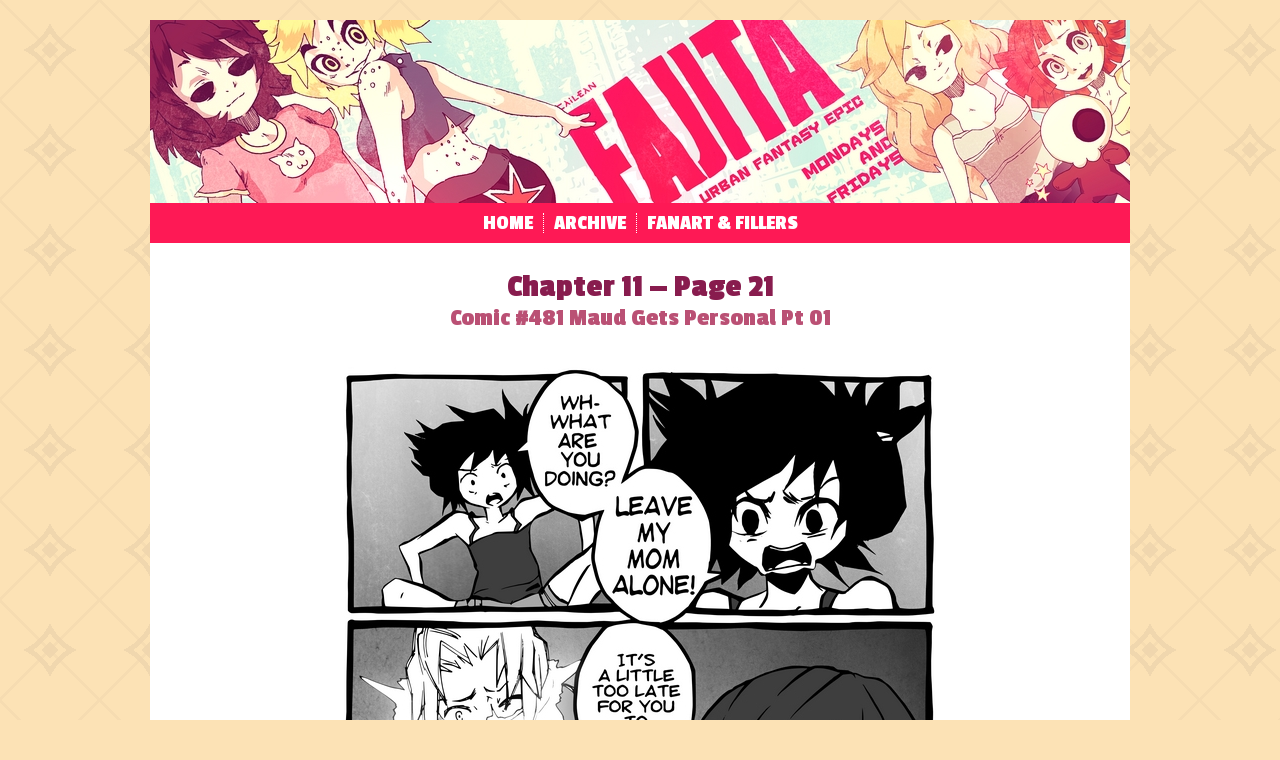

--- FILE ---
content_type: text/html; charset=UTF-8
request_url: https://orphanedcomics.com/fajita/chapter11/page21.html
body_size: 3224
content:
<!doctype html><html lang="en"><head><meta charset="utf-8"><meta name="viewport" content="width=device-width, initial-scale=1.0, minimum-scale=1.0,maximum-scale=5.0"/><title>Comic #481 Maud Gets Personal Pt 01 &mdash; Fajita: Webcomic Series</title><link href="https://www.google-analytics.com" rel="preconnect" crossorigin><link href="https://fonts.gstatic.com" rel="preconnect" crossorigin><link href="https://d3qrpkw3npo2dg.cloudfront.net" rel="preconnect" crossorigin><link rel="apple-touch-icon" sizes="180x180" href="https://d1fy23birokowe.cloudfront.net/fajita/icons/apple-touch-icon.png"><link rel="icon" type="image/png" sizes="32x32" href="https://d1fy23birokowe.cloudfront.net/fajita/icons/favicon-32x32.png"><link rel="icon" type="image/png" sizes="16x16" href="https://d1fy23birokowe.cloudfront.net/fajita/icons/favicon-16x16.png"><link rel="manifest" href="https://d1fy23birokowe.cloudfront.net/fajita/icons/site.webmanifest"><link rel="mask-icon" href="https://d1fy23birokowe.cloudfront.net/fajita/icons/safari-pinned-tab.svg" color="#5bbad5"><meta name="description" content="Urban/Fantasy online webtoon series by Ryan Cailean Thompson."/> <meta property="og:type" content="website" /><meta property="og:url" content="https://orphanedcomics.com/fajita/chapter11/page21.html" /><meta property="og:site_name" content="Fajita" /><meta property="og:title" content="Comic #481 Maud Gets Personal Pt 01 &mdash; Fajita: Webcomic Series" /> <meta property="og:description" content="Urban/Fantasy online webtoon series by Ryan Cailean Thompson." /><meta property="og:image" content="https://d1fy23birokowe.cloudfront.net/fajita/icons/fajita.jpg"/><meta name="twitter:card" content="summary_large_image"/><meta name="twitter:domain" content="//orphanedcomics.com"/><meta name="twitter:url" content="//orphanedcomics.com/fajita/"/><meta name="twitter:title" content="Comic #481 Maud Gets Personal Pt 01 &mdash; Fajita: Webcomic Series"/><meta name="twitter:image:src" content="https://d1fy23birokowe.cloudfront.net/fajita/icons/fajita.jpg"/><meta name="twitter:image:alt" content="Fajita"/> <meta name="twitter:description" content="Urban/Fantasy online webtoon series by Ryan Cailean Thompson." /><meta name="msapplication-TileColor" content="#fe1955"><meta name="theme-color" content="#fce2b5"><link rel="canonical" href="https://orphanedcomics.com/fajita/chapter11/page21.html" /><link href="https://fonts.googleapis.com/css2?family=Passion+One:wght@700&display=swap" rel="stylesheet"><style>html,body{margin:0;padding:0;min-height:100%;font-family:Helvetica,Arial,"sans-serif";line-height:1.1}html{background-color:#fdffe7;background-position:0 0,0 40px,40px -40px,-40px 0}html{background:linear-gradient(45deg,transparent 69px,rgba(240,215,174,.5) 69px,rgba(240,215,174,.5) 72px,transparent 72px),linear-gradient(135deg,transparent 69px,rgba(240,215,174,.5) 69px,rgba(240,215,174,.5) 72px,transparent 72px),radial-gradient(transparent 55px,rgba(240,215,174,1) 55px,rgba(240,215,174,1) 60px,transparent 60px,transparent 65px,rgba(240,215,174,1) 65px,rgba(240,215,174,1) 70px,transparent 80px) -50px -50px;background-size:100px 100px;background-color:#fce2b5;background-attachment:fixed}h1,h2,h3,h4,h5,h6{font-family:'Passion One',cursive}#titles{display:flex;justify-content:space-between;align-items:center;flex-direction:column-reverse}#titles h1{color:#ba5074;text-align:center;font-size:1.5rem;margin-top:0}#titles h2{color:#881c4e;line-height:1.1;text-align:center;margin-bottom:0;font-size:2rem}img{display:block;max-width:100%}#header{background-color:#fe1955}#header ul{display:flex;margin:0;padding:0;list-style-type:none;flex-direction:row;align-items:center;justify-content:center}#header li{padding:10px 0}#header li a{display:inline-block;line-height:20px;color:#FFF;font-family:'Passion One','Arial Black',sans-serif;text-decoration:none;padding:0 10px;border-left:1px dotted#ffffff;text-transform:uppercase;font-size:20px}#header li:first-child a{border-left:none}#page{box-sizing:content-box;margin:5px;max-width:calc(100% - 12px);background:#FFF;position:relative;border-bottom:10px solid #999}#page:before,#page:after{content:"";display:block;position:absolute;border-style:solid}#page:before{bottom:-10px;left:0;border-width:0 10px 10px 0;border-color:transparent transparent #fce2b5 #fce2b5}#page:after{bottom:-10px;right:0;border-width:10px 10px 0 0;border-color:transparent #fce2b5 transparent #fce2b5}#main{padding-bottom:15px}figure{text-align:center;margin:0 0 20px}figure img{margin:0 auto;height:auto}.comic_nav ul{list-style-type:none;display:flex;flex-direction:row;justify-content:center;margin:0;padding:0}.comic_nav li{margin:2px}.comic_nav li>*{background-color:#CCC;color:#e1e1e1;font-family:'Passion One','Arial Black',sans-serif;text-decoration:none;padding:10px;line-height:1;-webkit-touch-callout:none;-webkit-user-select:none;-khtml-user-select:none;-moz-user-select:none;-ms-user-select:none;user-select:none;display:flex;align-items:center;justify-content:center;min-width:40px}.comic_nav li>a{background-color:#881c4e;color:#FFF}.comic_nav span{display:none}.comic_nav svg{fill:#e1e1e1;height:20px}.comic_nav a svg{fill:#FFF}.comic_nav li>*>svg:first-child{-webkit-transform:scaleX(-1);transform:scaleX(-1)}.comic_nav li:first-child>*{border-radius:20px 0 0 20px}.comic_nav li:last-child>*{border-radius:0 20px 20px 0}#goto{margin:20px auto;text-align:center}select{background-color:#ddd;padding:5px 10px;border:none;padding-right:5px}#footer{text-align:center;color:#000;padding:5px 5px 20px;font-size:14px;font-weight:600}#archive_title h1{color:#881c4e;line-height:1.1;text-align:center;margin-bottom:0;font-size:2rem}#archive_title h2{color:#ba5074;text-align:center;font-size:1.5rem;margin-top:0}section{padding:0 10px;margin:0 0 20px}ul.list{list-style-type:none;margin:0;padding:0;display:flex;flex-flow:row wrap;justify-content:flex-start}ul.list li{flex:0 1 100%;padding-bottom:10px}ul.list a{color:#fe1955;font-size:16px;text-decoration:underline;line-height:1.1;display:inline-block;padding:5px 0}ul.list a:before{content:attr(data-id)'.';color:#881c4e;font-size:18px;text-decoration:none;font-family:'Passion One','Arial Black',sans-serif;display:inline-block;margin-right:5px}ul.list a:hover{color:#000}h3{text-align:center;margin-top:0}section.chive h3{text-align:center;margin-top:0;background:#eee;margin:0 -10px 10px;padding:10px 0}section.chive{border:3px solid #ddd;padding:0 10px 5px;margin:0 10px 20px;box-shadow:0 2px 0 1px #eee}section.chive:last-of-type{margin-bottom:0}@media only screen and (min-width:768px){#page{margin:20px auto;max-width:980px}#main{padding-bottom:30px}figure{margin:20px 0 40px}section{margin:20px 0 40px;padding:0 20px}.comic_nav span{display:inline-block;padding:0 5px;text-transform:uppercase;font-size:20px}#footer{font-size:16px}ul.list span:before{content:'['attr(data-date)']';color:#AAA;font-family:Helvetica,Arial,"sans-serif";font-size:14px;display:inline-block;margin-left:5px}ul.list li{flex:0 1 50%}}</style><script type="application/ld+json"> { "@context": "http://schema.org", "@type": "BreadcrumbList", "itemListElement": [ { "@type": "ListItem", "position": 1, "item": { "@id": "http://orphanedcomics.com/fajita/", "name": "Fajita: Webtoon Series" } }, { "@type": "ListItem", "position": 2, "item": { "@id": "http://orphanedcomics.com/fajita/chapter11/", "name": "Chapter 11 &mdash; Fajita: Webtoon Series" } } ,{ "@type": "ListItem", "position": 3, "item": { "@id": "http://orphanedcomics.com/fajita/chapter11/page21.html", "name": "Comic #481 Maud Gets Personal Pt 01 &mdash; Fajita: Webtoon Series" } } ] } </script></head><body><div id="page"><header id="header"><a href="/fajita/"><img src="https://d1fy23birokowe.cloudfront.net/fajita/images/banner.jpg" title="Fajita: Urban Fantasy Epic &mdash; Mondays and Fridays" alt="Fajita: Urban Fantasy Epic &mdash; Mondays and Fridays"/></a><nav><ul><li><a href="/fajita/">Home</a></li><li><a href="/fajita/archive.html">Archive</a></li><li><a href="/fajita/other.html">Fanart &amp; Fillers</a></li></ul></nav></header><main id="main"><div id="titles"><h1>Comic #481 Maud Gets Personal Pt 01</h1><h2>Chapter 11 &mdash; Page 21</h2></div><figure id="figure"><img src="https://d1fy23birokowe.cloudfront.net/fajita/comics/fajita-ch11-021.jpg" title="Comic #481 Maud Gets Personal Pt 01" alt="Comic #481 Maud Gets Personal Pt 01" width="600" height="auto"/></figure><nav class="comic_nav"><ul><li><a href="/fajita/chapter1/page1.html" title="First Page"><svg xmlns="http://www.w3.org/2000/svg" width="24" height="24" viewBox="0 0 24 24"><path d="M0 3.795l2.995-2.98 11.132 11.185-11.132 11.186-2.995-2.981 8.167-8.205-8.167-8.205zm18.04 8.205l-8.167 8.205 2.995 2.98 11.132-11.185-11.132-11.186-2.995 2.98 8.167 8.206z"/></svg><span>First</span></a></li><li><a href="/fajita/chapter11/page20.html" title="Previous Page" id="previous"><svg xmlns="http://www.w3.org/2000/svg" width="24" height="24" viewBox="0 0 24 24"><path d="M5 3l3.057-3 11.943 12-11.943 12-3.057-3 9-9z"/></svg><span>Prev</span></a></li><li><a href="/fajita/chapter11/page22.html" title="Next Page" id="next"><span>Next</span><svg xmlns="http://www.w3.org/2000/svg" width="24" height="24" viewBox="0 0 24 24"><path d="M5 3l3.057-3 11.943 12-11.943 12-3.057-3 9-9z"/></svg></a></li><li><a href="/fajita/chapter13/page36.html" title="Latest Page"><span>Last</span><svg xmlns="http://www.w3.org/2000/svg" width="24" height="24" viewBox="0 0 24 24"><path d="M0 3.795l2.995-2.98 11.132 11.185-11.132 11.186-2.995-2.981 8.167-8.205-8.167-8.205zm18.04 8.205l-8.167 8.205 2.995 2.98 11.132-11.185-11.132-11.186-2.995 2.98 8.167 8.206z"/></svg></a></li></ul></nav><div id="goto">Jump to: <select onchange="document.location.href = this.options[this.selectedIndex].value;"><option value="http://orphanedcomics.com/fajita/chapter1/page1.html" >Chapter 1</option><option value="http://orphanedcomics.com/fajita/chapter2/page1.html" >Chapter 2</option><option value="http://orphanedcomics.com/fajita/chapter3/page1.html" >Chapter 3</option><option value="http://orphanedcomics.com/fajita/chapter4/page1.html" >Chapter 4</option><option value="http://orphanedcomics.com/fajita/chapter5/page1.html" >Chapter 5</option><option value="http://orphanedcomics.com/fajita/chapter6/page1.html" >Chapter 6</option><option value="http://orphanedcomics.com/fajita/chapter7/page1.html" >Chapter 7</option><option value="http://orphanedcomics.com/fajita/chapter8/page1.html" >Chapter 8</option><option value="http://orphanedcomics.com/fajita/chapter9/page1.html" >Chapter 9</option><option value="http://orphanedcomics.com/fajita/chapter10/page1.html" >Chapter 10</option><option value="http://orphanedcomics.com/fajita/chapter11/page1.html" selected>Chapter 11</option><option value="http://orphanedcomics.com/fajita/chapter12/page1.html" >Chapter 12</option><option value="http://orphanedcomics.com/fajita/chapter13/page1.html" >Chapter 13</option></select></div></main></div><script>document.addEventListener("keydown",function(e){if(document.getElementById("previous")||document.getElementById("next")){if(document.getElementById("previous")&&37===event.keyCode)var t=document.getElementById("previous").getAttribute("href");if(document.getElementById("next")&&39===event.keyCode)t=document.getElementById("next").getAttribute("href");t&&(window.location=t)}});</script><footer id="footer">Fajita &copy; 2009-2016 Ryan C. Thompson</footer><script async src="https://www.googletagmanager.com/gtag/js?id=UA-6679955-9"></script><script>window.dataLayer = window.dataLayer || [];function gtag(){dataLayer.push(arguments);}gtag('js', new Date());gtag('config', 'UA-6679955-9');</script></body></html><!-- cached content, generated Sunday October 5, 2025 01:13 -->
